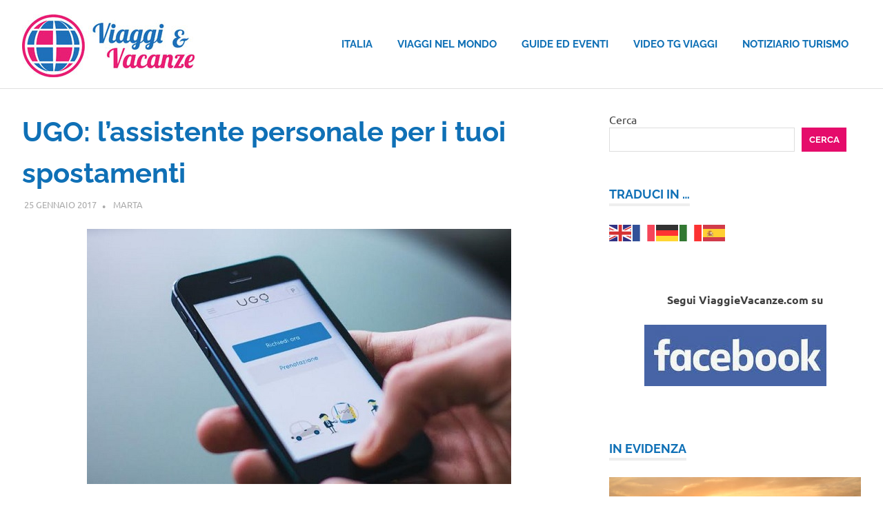

--- FILE ---
content_type: text/html; charset=UTF-8
request_url: http://www.viaggievacanze.com/ugo-assistente-personale-spostamenti-12156.html
body_size: 15964
content:
<!DOCTYPE html><html lang="it-IT"><head> <script defer src="https://analytics.ahrefs.com/analytics.js" data-key="Io/+6VJ5kTzlIe+uQpoH4w"></script>  <script defer src="https://www.googletagmanager.com/gtag/js?id=G-C79H2B851Z"></script> <script defer src="[data-uri]"></script> <meta charset="UTF-8"><meta name="viewport" content="width=device-width, initial-scale=1"><link rel="profile" href="http://gmpg.org/xfn/11"><link rel="pingback" href="http://www.viaggievacanze.com/xmlrpc.php"><meta name='robots' content='index, follow, max-image-preview:large, max-snippet:-1, max-video-preview:-1' /><title>UGO: l&#039;assistente personale per i tuoi spostamenti -</title><meta name="description" content="UGO: l&#039;assistente personale per i tuoi spostamenti. Una comodità per i turisti che raggiungono la meta in auto e vogliono poi girare senza guidare" /><link rel="canonical" href="https://www.viaggievacanze.com/ugo-assistente-personale-spostamenti-12156.html" /><meta property="og:locale" content="it_IT" /><meta property="og:type" content="article" /><meta property="og:title" content="UGO: l&#039;assistente personale per i tuoi spostamenti -" /><meta property="og:description" content="UGO: l&#039;assistente personale per i tuoi spostamenti. Una comodità per i turisti che raggiungono la meta in auto e vogliono poi girare senza guidare" /><meta property="og:url" content="https://www.viaggievacanze.com/ugo-assistente-personale-spostamenti-12156.html" /><meta property="article:publisher" content="https://www.facebook.com/Globopix/" /><meta property="article:published_time" content="2017-01-25T08:14:38+00:00" /><meta property="og:image" content="https://www.viaggievacanze.com/wp-content/uploads/2017/01/ugo-auto-3.jpg" /><meta property="og:image:width" content="615" /><meta property="og:image:height" content="378" /><meta property="og:image:type" content="image/jpeg" /><meta name="author" content="Marta" /><meta name="twitter:label1" content="Scritto da" /><meta name="twitter:data1" content="Marta" /><meta name="twitter:label2" content="Tempo di lettura stimato" /><meta name="twitter:data2" content="4 minuti" /> <script type="application/ld+json" class="yoast-schema-graph">{"@context":"https://schema.org","@graph":[{"@type":"Article","@id":"https://www.viaggievacanze.com/ugo-assistente-personale-spostamenti-12156.html#article","isPartOf":{"@id":"https://www.viaggievacanze.com/ugo-assistente-personale-spostamenti-12156.html"},"author":{"name":"Marta","@id":"http://www.viaggievacanze.com/#/schema/person/857fb0344e236ec08181b890885e05c3"},"headline":"UGO: l&#8217;assistente personale per i tuoi spostamenti","datePublished":"2017-01-25T08:14:38+00:00","mainEntityOfPage":{"@id":"https://www.viaggievacanze.com/ugo-assistente-personale-spostamenti-12156.html"},"wordCount":826,"publisher":{"@id":"http://www.viaggievacanze.com/#organization"},"image":{"@id":"https://www.viaggievacanze.com/ugo-assistente-personale-spostamenti-12156.html#primaryimage"},"thumbnailUrl":"http://www.viaggievacanze.com/wp-content/uploads/2017/01/ugo-auto-3.jpg","articleSection":["Notizie viaggi"],"inLanguage":"it-IT"},{"@type":"WebPage","@id":"https://www.viaggievacanze.com/ugo-assistente-personale-spostamenti-12156.html","url":"https://www.viaggievacanze.com/ugo-assistente-personale-spostamenti-12156.html","name":"UGO: l'assistente personale per i tuoi spostamenti -","isPartOf":{"@id":"http://www.viaggievacanze.com/#website"},"primaryImageOfPage":{"@id":"https://www.viaggievacanze.com/ugo-assistente-personale-spostamenti-12156.html#primaryimage"},"image":{"@id":"https://www.viaggievacanze.com/ugo-assistente-personale-spostamenti-12156.html#primaryimage"},"thumbnailUrl":"http://www.viaggievacanze.com/wp-content/uploads/2017/01/ugo-auto-3.jpg","datePublished":"2017-01-25T08:14:38+00:00","description":"UGO: l'assistente personale per i tuoi spostamenti. Una comodità per i turisti che raggiungono la meta in auto e vogliono poi girare senza guidare","breadcrumb":{"@id":"https://www.viaggievacanze.com/ugo-assistente-personale-spostamenti-12156.html#breadcrumb"},"inLanguage":"it-IT","potentialAction":[{"@type":"ReadAction","target":["https://www.viaggievacanze.com/ugo-assistente-personale-spostamenti-12156.html"]}]},{"@type":"ImageObject","inLanguage":"it-IT","@id":"https://www.viaggievacanze.com/ugo-assistente-personale-spostamenti-12156.html#primaryimage","url":"http://www.viaggievacanze.com/wp-content/uploads/2017/01/ugo-auto-3.jpg","contentUrl":"http://www.viaggievacanze.com/wp-content/uploads/2017/01/ugo-auto-3.jpg","width":615,"height":378,"caption":"UGO: l'assistente personale per i tuoi spostamenti"},{"@type":"BreadcrumbList","@id":"https://www.viaggievacanze.com/ugo-assistente-personale-spostamenti-12156.html#breadcrumb","itemListElement":[{"@type":"ListItem","position":1,"name":"Home","item":"http://www.viaggievacanze.com/"},{"@type":"ListItem","position":2,"name":"UGO: l&#8217;assistente personale per i tuoi spostamenti"}]},{"@type":"WebSite","@id":"http://www.viaggievacanze.com/#website","url":"http://www.viaggievacanze.com/","name":"","description":"","publisher":{"@id":"http://www.viaggievacanze.com/#organization"},"potentialAction":[{"@type":"SearchAction","target":{"@type":"EntryPoint","urlTemplate":"http://www.viaggievacanze.com/?s={search_term_string}"},"query-input":{"@type":"PropertyValueSpecification","valueRequired":true,"valueName":"search_term_string"}}],"inLanguage":"it-IT"},{"@type":"Organization","@id":"http://www.viaggievacanze.com/#organization","name":"Ledif S.r.l.","url":"http://www.viaggievacanze.com/","logo":{"@type":"ImageObject","inLanguage":"it-IT","@id":"http://www.viaggievacanze.com/#/schema/logo/image/","url":"https://www.viaggievacanze.com/wp-content/uploads/2020/09/logo_Ledif.jpg","contentUrl":"https://www.viaggievacanze.com/wp-content/uploads/2020/09/logo_Ledif.jpg","width":321,"height":82,"caption":"Ledif S.r.l."},"image":{"@id":"http://www.viaggievacanze.com/#/schema/logo/image/"},"sameAs":["https://www.facebook.com/Globopix/"]},{"@type":"Person","@id":"http://www.viaggievacanze.com/#/schema/person/857fb0344e236ec08181b890885e05c3","name":"Marta","image":{"@type":"ImageObject","inLanguage":"it-IT","@id":"http://www.viaggievacanze.com/#/schema/person/image/","url":"https://secure.gravatar.com/avatar/3135e6e51e64a71967d5deb1683258dfd01d9176ed9cf659a09e656c86dd1f3f?s=96&d=mm&r=g","contentUrl":"https://secure.gravatar.com/avatar/3135e6e51e64a71967d5deb1683258dfd01d9176ed9cf659a09e656c86dd1f3f?s=96&d=mm&r=g","caption":"Marta"},"url":"http://www.viaggievacanze.com/author/marta"}]}</script> <link rel='dns-prefetch' href='//www.googletagmanager.com' /><link rel="alternate" type="application/rss+xml" title=" &raquo; Feed" href="http://www.viaggievacanze.com/feed" /><link rel="alternate" title="oEmbed (JSON)" type="application/json+oembed" href="http://www.viaggievacanze.com/wp-json/oembed/1.0/embed?url=http%3A%2F%2Fwww.viaggievacanze.com%2Fugo-assistente-personale-spostamenti-12156.html" /><link rel="alternate" title="oEmbed (XML)" type="text/xml+oembed" href="http://www.viaggievacanze.com/wp-json/oembed/1.0/embed?url=http%3A%2F%2Fwww.viaggievacanze.com%2Fugo-assistente-personale-spostamenti-12156.html&#038;format=xml" /><style id='wp-img-auto-sizes-contain-inline-css' type='text/css'>img:is([sizes=auto i],[sizes^="auto," i]){contain-intrinsic-size:3000px 1500px}
/*# sourceURL=wp-img-auto-sizes-contain-inline-css */</style><link rel='stylesheet' id='poseidon-theme-fonts-css' href='http://www.viaggievacanze.com/wp-content/cache/autoptimize/css/autoptimize_single_c6854131ccb1091f4b9e771d14e699be.css?ver=20201110' type='text/css' media='all' /><style id='wp-emoji-styles-inline-css' type='text/css'>img.wp-smiley, img.emoji {
		display: inline !important;
		border: none !important;
		box-shadow: none !important;
		height: 1em !important;
		width: 1em !important;
		margin: 0 0.07em !important;
		vertical-align: -0.1em !important;
		background: none !important;
		padding: 0 !important;
	}
/*# sourceURL=wp-emoji-styles-inline-css */</style><style id='wp-block-library-inline-css' type='text/css'>:root{--wp-block-synced-color:#7a00df;--wp-block-synced-color--rgb:122,0,223;--wp-bound-block-color:var(--wp-block-synced-color);--wp-editor-canvas-background:#ddd;--wp-admin-theme-color:#007cba;--wp-admin-theme-color--rgb:0,124,186;--wp-admin-theme-color-darker-10:#006ba1;--wp-admin-theme-color-darker-10--rgb:0,107,160.5;--wp-admin-theme-color-darker-20:#005a87;--wp-admin-theme-color-darker-20--rgb:0,90,135;--wp-admin-border-width-focus:2px}@media (min-resolution:192dpi){:root{--wp-admin-border-width-focus:1.5px}}.wp-element-button{cursor:pointer}:root .has-very-light-gray-background-color{background-color:#eee}:root .has-very-dark-gray-background-color{background-color:#313131}:root .has-very-light-gray-color{color:#eee}:root .has-very-dark-gray-color{color:#313131}:root .has-vivid-green-cyan-to-vivid-cyan-blue-gradient-background{background:linear-gradient(135deg,#00d084,#0693e3)}:root .has-purple-crush-gradient-background{background:linear-gradient(135deg,#34e2e4,#4721fb 50%,#ab1dfe)}:root .has-hazy-dawn-gradient-background{background:linear-gradient(135deg,#faaca8,#dad0ec)}:root .has-subdued-olive-gradient-background{background:linear-gradient(135deg,#fafae1,#67a671)}:root .has-atomic-cream-gradient-background{background:linear-gradient(135deg,#fdd79a,#004a59)}:root .has-nightshade-gradient-background{background:linear-gradient(135deg,#330968,#31cdcf)}:root .has-midnight-gradient-background{background:linear-gradient(135deg,#020381,#2874fc)}:root{--wp--preset--font-size--normal:16px;--wp--preset--font-size--huge:42px}.has-regular-font-size{font-size:1em}.has-larger-font-size{font-size:2.625em}.has-normal-font-size{font-size:var(--wp--preset--font-size--normal)}.has-huge-font-size{font-size:var(--wp--preset--font-size--huge)}.has-text-align-center{text-align:center}.has-text-align-left{text-align:left}.has-text-align-right{text-align:right}.has-fit-text{white-space:nowrap!important}#end-resizable-editor-section{display:none}.aligncenter{clear:both}.items-justified-left{justify-content:flex-start}.items-justified-center{justify-content:center}.items-justified-right{justify-content:flex-end}.items-justified-space-between{justify-content:space-between}.screen-reader-text{border:0;clip-path:inset(50%);height:1px;margin:-1px;overflow:hidden;padding:0;position:absolute;width:1px;word-wrap:normal!important}.screen-reader-text:focus{background-color:#ddd;clip-path:none;color:#444;display:block;font-size:1em;height:auto;left:5px;line-height:normal;padding:15px 23px 14px;text-decoration:none;top:5px;width:auto;z-index:100000}html :where(.has-border-color){border-style:solid}html :where([style*=border-top-color]){border-top-style:solid}html :where([style*=border-right-color]){border-right-style:solid}html :where([style*=border-bottom-color]){border-bottom-style:solid}html :where([style*=border-left-color]){border-left-style:solid}html :where([style*=border-width]){border-style:solid}html :where([style*=border-top-width]){border-top-style:solid}html :where([style*=border-right-width]){border-right-style:solid}html :where([style*=border-bottom-width]){border-bottom-style:solid}html :where([style*=border-left-width]){border-left-style:solid}html :where(img[class*=wp-image-]){height:auto;max-width:100%}:where(figure){margin:0 0 1em}html :where(.is-position-sticky){--wp-admin--admin-bar--position-offset:var(--wp-admin--admin-bar--height,0px)}@media screen and (max-width:600px){html :where(.is-position-sticky){--wp-admin--admin-bar--position-offset:0px}}

/*# sourceURL=wp-block-library-inline-css */</style><style id='wp-block-search-inline-css' type='text/css'>.wp-block-search__button{margin-left:10px;word-break:normal}.wp-block-search__button.has-icon{line-height:0}.wp-block-search__button svg{height:1.25em;min-height:24px;min-width:24px;width:1.25em;fill:currentColor;vertical-align:text-bottom}:where(.wp-block-search__button){border:1px solid #ccc;padding:6px 10px}.wp-block-search__inside-wrapper{display:flex;flex:auto;flex-wrap:nowrap;max-width:100%}.wp-block-search__label{width:100%}.wp-block-search.wp-block-search__button-only .wp-block-search__button{box-sizing:border-box;display:flex;flex-shrink:0;justify-content:center;margin-left:0;max-width:100%}.wp-block-search.wp-block-search__button-only .wp-block-search__inside-wrapper{min-width:0!important;transition-property:width}.wp-block-search.wp-block-search__button-only .wp-block-search__input{flex-basis:100%;transition-duration:.3s}.wp-block-search.wp-block-search__button-only.wp-block-search__searchfield-hidden,.wp-block-search.wp-block-search__button-only.wp-block-search__searchfield-hidden .wp-block-search__inside-wrapper{overflow:hidden}.wp-block-search.wp-block-search__button-only.wp-block-search__searchfield-hidden .wp-block-search__input{border-left-width:0!important;border-right-width:0!important;flex-basis:0;flex-grow:0;margin:0;min-width:0!important;padding-left:0!important;padding-right:0!important;width:0!important}:where(.wp-block-search__input){appearance:none;border:1px solid #949494;flex-grow:1;font-family:inherit;font-size:inherit;font-style:inherit;font-weight:inherit;letter-spacing:inherit;line-height:inherit;margin-left:0;margin-right:0;min-width:3rem;padding:8px;text-decoration:unset!important;text-transform:inherit}:where(.wp-block-search__button-inside .wp-block-search__inside-wrapper){background-color:#fff;border:1px solid #949494;box-sizing:border-box;padding:4px}:where(.wp-block-search__button-inside .wp-block-search__inside-wrapper) .wp-block-search__input{border:none;border-radius:0;padding:0 4px}:where(.wp-block-search__button-inside .wp-block-search__inside-wrapper) .wp-block-search__input:focus{outline:none}:where(.wp-block-search__button-inside .wp-block-search__inside-wrapper) :where(.wp-block-search__button){padding:4px 8px}.wp-block-search.aligncenter .wp-block-search__inside-wrapper{margin:auto}.wp-block[data-align=right] .wp-block-search.wp-block-search__button-only .wp-block-search__inside-wrapper{float:right}
/*# sourceURL=http://www.viaggievacanze.com/wp-includes/blocks/search/style.min.css */</style><style id='global-styles-inline-css' type='text/css'>:root{--wp--preset--aspect-ratio--square: 1;--wp--preset--aspect-ratio--4-3: 4/3;--wp--preset--aspect-ratio--3-4: 3/4;--wp--preset--aspect-ratio--3-2: 3/2;--wp--preset--aspect-ratio--2-3: 2/3;--wp--preset--aspect-ratio--16-9: 16/9;--wp--preset--aspect-ratio--9-16: 9/16;--wp--preset--color--black: #000000;--wp--preset--color--cyan-bluish-gray: #abb8c3;--wp--preset--color--white: #ffffff;--wp--preset--color--pale-pink: #f78da7;--wp--preset--color--vivid-red: #cf2e2e;--wp--preset--color--luminous-vivid-orange: #ff6900;--wp--preset--color--luminous-vivid-amber: #fcb900;--wp--preset--color--light-green-cyan: #7bdcb5;--wp--preset--color--vivid-green-cyan: #00d084;--wp--preset--color--pale-cyan-blue: #8ed1fc;--wp--preset--color--vivid-cyan-blue: #0693e3;--wp--preset--color--vivid-purple: #9b51e0;--wp--preset--color--primary: #22aadd;--wp--preset--color--secondary: #0084b7;--wp--preset--color--tertiary: #005e91;--wp--preset--color--accent: #dd2e22;--wp--preset--color--highlight: #00b734;--wp--preset--color--light-gray: #eeeeee;--wp--preset--color--gray: #777777;--wp--preset--color--dark-gray: #404040;--wp--preset--gradient--vivid-cyan-blue-to-vivid-purple: linear-gradient(135deg,rgb(6,147,227) 0%,rgb(155,81,224) 100%);--wp--preset--gradient--light-green-cyan-to-vivid-green-cyan: linear-gradient(135deg,rgb(122,220,180) 0%,rgb(0,208,130) 100%);--wp--preset--gradient--luminous-vivid-amber-to-luminous-vivid-orange: linear-gradient(135deg,rgb(252,185,0) 0%,rgb(255,105,0) 100%);--wp--preset--gradient--luminous-vivid-orange-to-vivid-red: linear-gradient(135deg,rgb(255,105,0) 0%,rgb(207,46,46) 100%);--wp--preset--gradient--very-light-gray-to-cyan-bluish-gray: linear-gradient(135deg,rgb(238,238,238) 0%,rgb(169,184,195) 100%);--wp--preset--gradient--cool-to-warm-spectrum: linear-gradient(135deg,rgb(74,234,220) 0%,rgb(151,120,209) 20%,rgb(207,42,186) 40%,rgb(238,44,130) 60%,rgb(251,105,98) 80%,rgb(254,248,76) 100%);--wp--preset--gradient--blush-light-purple: linear-gradient(135deg,rgb(255,206,236) 0%,rgb(152,150,240) 100%);--wp--preset--gradient--blush-bordeaux: linear-gradient(135deg,rgb(254,205,165) 0%,rgb(254,45,45) 50%,rgb(107,0,62) 100%);--wp--preset--gradient--luminous-dusk: linear-gradient(135deg,rgb(255,203,112) 0%,rgb(199,81,192) 50%,rgb(65,88,208) 100%);--wp--preset--gradient--pale-ocean: linear-gradient(135deg,rgb(255,245,203) 0%,rgb(182,227,212) 50%,rgb(51,167,181) 100%);--wp--preset--gradient--electric-grass: linear-gradient(135deg,rgb(202,248,128) 0%,rgb(113,206,126) 100%);--wp--preset--gradient--midnight: linear-gradient(135deg,rgb(2,3,129) 0%,rgb(40,116,252) 100%);--wp--preset--font-size--small: 13px;--wp--preset--font-size--medium: 20px;--wp--preset--font-size--large: 36px;--wp--preset--font-size--x-large: 42px;--wp--preset--spacing--20: 0.44rem;--wp--preset--spacing--30: 0.67rem;--wp--preset--spacing--40: 1rem;--wp--preset--spacing--50: 1.5rem;--wp--preset--spacing--60: 2.25rem;--wp--preset--spacing--70: 3.38rem;--wp--preset--spacing--80: 5.06rem;--wp--preset--shadow--natural: 6px 6px 9px rgba(0, 0, 0, 0.2);--wp--preset--shadow--deep: 12px 12px 50px rgba(0, 0, 0, 0.4);--wp--preset--shadow--sharp: 6px 6px 0px rgba(0, 0, 0, 0.2);--wp--preset--shadow--outlined: 6px 6px 0px -3px rgb(255, 255, 255), 6px 6px rgb(0, 0, 0);--wp--preset--shadow--crisp: 6px 6px 0px rgb(0, 0, 0);}:where(.is-layout-flex){gap: 0.5em;}:where(.is-layout-grid){gap: 0.5em;}body .is-layout-flex{display: flex;}.is-layout-flex{flex-wrap: wrap;align-items: center;}.is-layout-flex > :is(*, div){margin: 0;}body .is-layout-grid{display: grid;}.is-layout-grid > :is(*, div){margin: 0;}:where(.wp-block-columns.is-layout-flex){gap: 2em;}:where(.wp-block-columns.is-layout-grid){gap: 2em;}:where(.wp-block-post-template.is-layout-flex){gap: 1.25em;}:where(.wp-block-post-template.is-layout-grid){gap: 1.25em;}.has-black-color{color: var(--wp--preset--color--black) !important;}.has-cyan-bluish-gray-color{color: var(--wp--preset--color--cyan-bluish-gray) !important;}.has-white-color{color: var(--wp--preset--color--white) !important;}.has-pale-pink-color{color: var(--wp--preset--color--pale-pink) !important;}.has-vivid-red-color{color: var(--wp--preset--color--vivid-red) !important;}.has-luminous-vivid-orange-color{color: var(--wp--preset--color--luminous-vivid-orange) !important;}.has-luminous-vivid-amber-color{color: var(--wp--preset--color--luminous-vivid-amber) !important;}.has-light-green-cyan-color{color: var(--wp--preset--color--light-green-cyan) !important;}.has-vivid-green-cyan-color{color: var(--wp--preset--color--vivid-green-cyan) !important;}.has-pale-cyan-blue-color{color: var(--wp--preset--color--pale-cyan-blue) !important;}.has-vivid-cyan-blue-color{color: var(--wp--preset--color--vivid-cyan-blue) !important;}.has-vivid-purple-color{color: var(--wp--preset--color--vivid-purple) !important;}.has-black-background-color{background-color: var(--wp--preset--color--black) !important;}.has-cyan-bluish-gray-background-color{background-color: var(--wp--preset--color--cyan-bluish-gray) !important;}.has-white-background-color{background-color: var(--wp--preset--color--white) !important;}.has-pale-pink-background-color{background-color: var(--wp--preset--color--pale-pink) !important;}.has-vivid-red-background-color{background-color: var(--wp--preset--color--vivid-red) !important;}.has-luminous-vivid-orange-background-color{background-color: var(--wp--preset--color--luminous-vivid-orange) !important;}.has-luminous-vivid-amber-background-color{background-color: var(--wp--preset--color--luminous-vivid-amber) !important;}.has-light-green-cyan-background-color{background-color: var(--wp--preset--color--light-green-cyan) !important;}.has-vivid-green-cyan-background-color{background-color: var(--wp--preset--color--vivid-green-cyan) !important;}.has-pale-cyan-blue-background-color{background-color: var(--wp--preset--color--pale-cyan-blue) !important;}.has-vivid-cyan-blue-background-color{background-color: var(--wp--preset--color--vivid-cyan-blue) !important;}.has-vivid-purple-background-color{background-color: var(--wp--preset--color--vivid-purple) !important;}.has-black-border-color{border-color: var(--wp--preset--color--black) !important;}.has-cyan-bluish-gray-border-color{border-color: var(--wp--preset--color--cyan-bluish-gray) !important;}.has-white-border-color{border-color: var(--wp--preset--color--white) !important;}.has-pale-pink-border-color{border-color: var(--wp--preset--color--pale-pink) !important;}.has-vivid-red-border-color{border-color: var(--wp--preset--color--vivid-red) !important;}.has-luminous-vivid-orange-border-color{border-color: var(--wp--preset--color--luminous-vivid-orange) !important;}.has-luminous-vivid-amber-border-color{border-color: var(--wp--preset--color--luminous-vivid-amber) !important;}.has-light-green-cyan-border-color{border-color: var(--wp--preset--color--light-green-cyan) !important;}.has-vivid-green-cyan-border-color{border-color: var(--wp--preset--color--vivid-green-cyan) !important;}.has-pale-cyan-blue-border-color{border-color: var(--wp--preset--color--pale-cyan-blue) !important;}.has-vivid-cyan-blue-border-color{border-color: var(--wp--preset--color--vivid-cyan-blue) !important;}.has-vivid-purple-border-color{border-color: var(--wp--preset--color--vivid-purple) !important;}.has-vivid-cyan-blue-to-vivid-purple-gradient-background{background: var(--wp--preset--gradient--vivid-cyan-blue-to-vivid-purple) !important;}.has-light-green-cyan-to-vivid-green-cyan-gradient-background{background: var(--wp--preset--gradient--light-green-cyan-to-vivid-green-cyan) !important;}.has-luminous-vivid-amber-to-luminous-vivid-orange-gradient-background{background: var(--wp--preset--gradient--luminous-vivid-amber-to-luminous-vivid-orange) !important;}.has-luminous-vivid-orange-to-vivid-red-gradient-background{background: var(--wp--preset--gradient--luminous-vivid-orange-to-vivid-red) !important;}.has-very-light-gray-to-cyan-bluish-gray-gradient-background{background: var(--wp--preset--gradient--very-light-gray-to-cyan-bluish-gray) !important;}.has-cool-to-warm-spectrum-gradient-background{background: var(--wp--preset--gradient--cool-to-warm-spectrum) !important;}.has-blush-light-purple-gradient-background{background: var(--wp--preset--gradient--blush-light-purple) !important;}.has-blush-bordeaux-gradient-background{background: var(--wp--preset--gradient--blush-bordeaux) !important;}.has-luminous-dusk-gradient-background{background: var(--wp--preset--gradient--luminous-dusk) !important;}.has-pale-ocean-gradient-background{background: var(--wp--preset--gradient--pale-ocean) !important;}.has-electric-grass-gradient-background{background: var(--wp--preset--gradient--electric-grass) !important;}.has-midnight-gradient-background{background: var(--wp--preset--gradient--midnight) !important;}.has-small-font-size{font-size: var(--wp--preset--font-size--small) !important;}.has-medium-font-size{font-size: var(--wp--preset--font-size--medium) !important;}.has-large-font-size{font-size: var(--wp--preset--font-size--large) !important;}.has-x-large-font-size{font-size: var(--wp--preset--font-size--x-large) !important;}
/*# sourceURL=global-styles-inline-css */</style><style id='classic-theme-styles-inline-css' type='text/css'>/*! This file is auto-generated */
.wp-block-button__link{color:#fff;background-color:#32373c;border-radius:9999px;box-shadow:none;text-decoration:none;padding:calc(.667em + 2px) calc(1.333em + 2px);font-size:1.125em}.wp-block-file__button{background:#32373c;color:#fff;text-decoration:none}
/*# sourceURL=/wp-includes/css/classic-themes.min.css */</style><link rel='stylesheet' id='chld_thm_cfg_parent-css' href='http://www.viaggievacanze.com/wp-content/cache/autoptimize/css/autoptimize_single_b1f10a93053f89a2b53dbca4f21657a0.css?ver=6.9' type='text/css' media='all' /><link rel='stylesheet' id='poseidon-stylesheet-css' href='http://www.viaggievacanze.com/wp-content/themes/poseidon-child/style.css?ver=2.4.0.1767625608' type='text/css' media='all' /><style id='poseidon-stylesheet-inline-css' type='text/css'>.site-description, .type-post .entry-footer .entry-tags, .type-post .entry-footer .entry-author, .primary-navigation .main-navigation li.header-search { position: absolute; clip: rect(1px, 1px, 1px, 1px); width: 1px; height: 1px; overflow: hidden; }
/*# sourceURL=poseidon-stylesheet-inline-css */</style><link rel='stylesheet' id='poseidon-pro-css' href='http://www.viaggievacanze.com/wp-content/cache/autoptimize/css/autoptimize_single_3258f960f5269f767324bad232ba811e.css?ver=2.2.6' type='text/css' media='all' /><style id='poseidon-pro-inline-css' type='text/css'>:root {--navi-color: #0f70b6;--footer-link-color: #0f70b6;--navi-hover-color: #e50c6b;--footer-link-hover-color: #e50c6b;--link-color: #0f70b6;--link-hover-color: #e50c6b;--button-color: #e50c6b;--button-hover-color: #0f70b6;--title-color: #0f70b6;--title-hover-color: #e50c6b;--widget-title-hover-color: #e50c6b;--site-title-color: #0f70b6;--site-title-hover-color: #e50c6b;--widget-title-color: #0f70b6;--footer-widgets-background-color: #0f70b6;}
/*# sourceURL=poseidon-pro-inline-css */</style> <script defer type="text/javascript" src="http://www.viaggievacanze.com/wp-content/themes/poseidon/assets/js/svgxuse.min.js?ver=1.2.6" id="svgxuse-js"></script> 
 <script defer type="text/javascript" src="https://www.googletagmanager.com/gtag/js?id=GT-NM8WSLD" id="google_gtagjs-js"></script> <script defer id="google_gtagjs-js-after" src="[data-uri]"></script> <link rel="https://api.w.org/" href="http://www.viaggievacanze.com/wp-json/" /><link rel="alternate" title="JSON" type="application/json" href="http://www.viaggievacanze.com/wp-json/wp/v2/posts/12156" /><link rel="EditURI" type="application/rsd+xml" title="RSD" href="http://www.viaggievacanze.com/xmlrpc.php?rsd" /><meta name="generator" content="WordPress 6.9" /><link rel='shortlink' href='http://www.viaggievacanze.com/?p=12156' /><meta name="generator" content="Site Kit by Google 1.170.0" /><link rel="icon" href="http://www.viaggievacanze.com/wp-content/uploads/2017/05/cropped-icona-iphone-180x180-32x32.png" sizes="32x32" /><link rel="icon" href="http://www.viaggievacanze.com/wp-content/uploads/2017/05/cropped-icona-iphone-180x180-192x192.png" sizes="192x192" /><link rel="apple-touch-icon" href="http://www.viaggievacanze.com/wp-content/uploads/2017/05/cropped-icona-iphone-180x180-180x180.png" /><meta name="msapplication-TileImage" content="http://www.viaggievacanze.com/wp-content/uploads/2017/05/cropped-icona-iphone-180x180-270x270.png" /></head><body class="wp-singular post-template-default single single-post postid-12156 single-format-standard wp-custom-logo wp-embed-responsive wp-theme-poseidon wp-child-theme-poseidon-child categories-hidden"><div id="page" class="hfeed site"> <a class="skip-link screen-reader-text" href="#content">Salta al contenuto</a><header id="masthead" class="site-header clearfix" role="banner"><div class="header-main container clearfix"><div id="logo" class="site-branding clearfix"> <a href="http://www.viaggievacanze.com/" class="custom-logo-link" rel="home"><noscript><img width="250" height="91" src="http://www.viaggievacanze.com/wp-content/uploads/2025/01/logo_ViaggieVacanze_250x91.jpg" class="custom-logo" alt="" decoding="async" /></noscript><img width="250" height="91" src='data:image/svg+xml,%3Csvg%20xmlns=%22http://www.w3.org/2000/svg%22%20viewBox=%220%200%20250%2091%22%3E%3C/svg%3E' data-src="http://www.viaggievacanze.com/wp-content/uploads/2025/01/logo_ViaggieVacanze_250x91.jpg" class="lazyload custom-logo" alt="" decoding="async" /></a><p class="site-title"><a href="http://www.viaggievacanze.com/" rel="home"></a></p></div> <button class="primary-menu-toggle menu-toggle" aria-controls="primary-menu" aria-expanded="false" > <svg class="icon icon-menu" aria-hidden="true" role="img"> <use xlink:href="http://www.viaggievacanze.com/wp-content/themes/poseidon/assets/icons/genericons-neue.svg#menu"></use> </svg><svg class="icon icon-close" aria-hidden="true" role="img"> <use xlink:href="http://www.viaggievacanze.com/wp-content/themes/poseidon/assets/icons/genericons-neue.svg#close"></use> </svg> <span class="menu-toggle-text screen-reader-text">Menu</span> </button><div class="primary-navigation"><nav id="site-navigation" class="main-navigation" role="navigation"  aria-label="Menu principale"><ul id="primary-menu" class="menu"><li id="menu-item-16488" class="menu-item menu-item-type-taxonomy menu-item-object-category menu-item-16488"><a href="http://www.viaggievacanze.com/italia">Italia</a></li><li id="menu-item-16487" class="menu-item menu-item-type-taxonomy menu-item-object-category menu-item-16487"><a href="http://www.viaggievacanze.com/viaggi">Viaggi nel mondo</a></li><li id="menu-item-16489" class="menu-item menu-item-type-taxonomy menu-item-object-category current-post-ancestor menu-item-16489"><a href="http://www.viaggievacanze.com/guide-eventi-notizie">Guide ed Eventi</a></li><li id="menu-item-17126" class="menu-item menu-item-type-custom menu-item-object-custom menu-item-17126"><a href="https://www.viaggievacanze.com/videotg-viaggi">Video TG Viaggi</a></li><li id="menu-item-17121" class="menu-item menu-item-type-custom menu-item-object-custom menu-item-17121"><a href="https://www.viaggievacanze.com/notiziario-turismo">Notiziario Turismo</a></li></ul></nav></div></div></header><div id="content" class="site-content container clearfix"><section id="primary" class="content-area"><main id="main" class="site-main" role="main"><article id="post-12156" class="post-12156 post type-post status-publish format-standard has-post-thumbnail hentry category-notizie-turismo-turismo"><header class="entry-header"><h1 class="entry-title">UGO: l&#8217;assistente personale per i tuoi spostamenti</h1><div class="entry-meta"><span class="meta-date"><a href="http://www.viaggievacanze.com/ugo-assistente-personale-spostamenti-12156.html" title="09:14" rel="bookmark"><time class="entry-date published updated" datetime="2017-01-25T09:14:38+01:00">25 Gennaio 2017</time></a></span><span class="meta-author"> <span class="author vcard"><a class="url fn n" href="http://www.viaggievacanze.com/author/marta" title="Visualizza tutti gli articoli di Marta" rel="author">Marta</a></span></span><span class="meta-category"> <a href="http://www.viaggievacanze.com/guide-eventi-notizie/notizie-turismo-turismo" rel="category tag">Notizie viaggi</a></span></div></header><div class="entry-content clearfix"><p><img fetchpriority="high" decoding="async" class="aligncenter wp-image-12157 size-full" title="UGO: l'assistente personale per i tuoi spostamenti" src="http://www.viaggievacanze.com/wp-content/uploads/2017/01/ugo-auto-1.jpg" alt="UGO: l'assistente personale per i tuoi spostamenti" width="615" height="370" srcset="http://www.viaggievacanze.com/wp-content/uploads/2017/01/ugo-auto-1.jpg 615w, http://www.viaggievacanze.com/wp-content/uploads/2017/01/ugo-auto-1-300x180.jpg 300w" sizes="(max-width: 615px) 100vw, 615px" /></p><p>Una persona affidabile e referenziata che in una città non nostra ci assiste negli spostamenti. <strong>Si chiama UGO,</strong> ha un <strong>papillon azzurro</strong> e dobbiamo ringraziare lui se dopo un party, un aperitivo, una giornata faticosa o una serata da sballo possiamo <strong>tornare a riposare con la nostra auto senza metterci alla guida</strong>. Comodamente, semplicemente, senza rischiare multe e incidenti se abbiamo brindato per la <strong>felicità del viaggio</strong>: c’è UGO.</p><p><span id="more-12156"></span></p><p><strong>UGO: l&#8217;assistente personale per i tuoi spostamenti</strong></p><p>UGO offre tre tipologie di servizio sempre in ausilio a chi si vuole spostare in città. Oggi è attivo a <strong>Milano e hinterland, a Genova e Provincia, Rapallo e Riviera di Levante</strong>. In attesa che questo comodo progetto colonizzi altre interessanti mete di viaggio, vediamo come usarlo.</p><p>Un assistente personale come <strong>UGO si può trasformare in guidatore</strong> prendendo il nostro posto, caricandoci a bordo della nostra auto e portandoci con essa dove desideriamo. Questo tipo di servizio è perfetto <strong>quando ci si vuole godere una cena fuori</strong> senza dover centellinare il vino e senza buttare l’occhio ansioso sull’orologio perché “se si fa tardi, chi ha voglia di guidare?”. Tra l’altro anche<strong> in una città che non è la nostra. </strong></p><p>Chi arriva a Milano con la propria auto, o a Genova o Rapallo, basta che chiami UGO e non avrà scocciature a cui pensare, che si tratti di cena, dopo cena, party, o serata a teatro. <strong>Innovativo e agile, l’assistente personale</strong> per i nostri spostamenti può essere contattato via APP, sia “on demand” o “su prenotazione”, con tariffa già nota: 0,95€/minuto.</p><p><noscript><img decoding="async" class="aligncenter wp-image-12158 size-full" title="UGO: l'assistente personale per i tuoi spostamenti" src="http://www.viaggievacanze.com/wp-content/uploads/2017/01/ugo-auto-2.jpg" alt="UGO: l'assistente personale per i tuoi spostamenti" width="615" height="409" srcset="http://www.viaggievacanze.com/wp-content/uploads/2017/01/ugo-auto-2.jpg 615w, http://www.viaggievacanze.com/wp-content/uploads/2017/01/ugo-auto-2-300x200.jpg 300w" sizes="(max-width: 615px) 100vw, 615px" /></noscript><img decoding="async" class="lazyload aligncenter wp-image-12158 size-full" title="UGO: l'assistente personale per i tuoi spostamenti" src='data:image/svg+xml,%3Csvg%20xmlns=%22http://www.w3.org/2000/svg%22%20viewBox=%220%200%20615%20409%22%3E%3C/svg%3E' data-src="http://www.viaggievacanze.com/wp-content/uploads/2017/01/ugo-auto-2.jpg" alt="UGO: l'assistente personale per i tuoi spostamenti" width="615" height="409" data-srcset="http://www.viaggievacanze.com/wp-content/uploads/2017/01/ugo-auto-2.jpg 615w, http://www.viaggievacanze.com/wp-content/uploads/2017/01/ugo-auto-2-300x200.jpg 300w" data-sizes="(max-width: 615px) 100vw, 615px" /></p><p>Le <strong>tariffe nel dettaglio</strong> sono così organizzate:</p><ul><li>In città: 0,95€/minuto</li><li>Fuori città: 0,95€/minuto + 0,40€/km</li><li>Servizi su prenotazione di durata maggiore a 2 ore o servizi oltre i 50km di distanza: viene applicata la tariffa oraria di 15€/ora.</li></ul><p>Il <strong>servizio on demand</strong> ad oggi non è disponibile sempre, per motivi organizzativo-logistico; cercheremo di integrare più fasce orarie e giorni possibili. Per il momento la <strong>prenotazione è disponibile 7 giorni su 7,  24 ore su 24</strong> ed è caldamente consigliata.</p><p><strong>UGO: l’assistente per anziani o disabili</strong></p><p>Un servizio prezioso come questo può essere <strong>utile anche a persone anziane o con difficoltà motorie</strong> che si vogliono godere la città, comode e sicure, non per forza restando nelle vicinanze delle fermate dei mezzi pubblici, sempre che siano accessibili a chi non è agile e scattante al 100%.</p><p><strong>UGO affianca anziani e disabili accompagnandoli con o senza l’ausilio di vettura</strong>, dove desiderano, per una commissione o una gita di piacere, per una visita ad un museo non a portata di mano o per una passeggiata. <strong>Milano, Genova e Rapallo</strong>, come molte altre città d’arte italiane, hanno diverse tappe da non perdere dislocate lontane rispetto al centro: con UGO tutti possono raggiungerle senza scarpinare.</p><p><noscript><img decoding="async" class="aligncenter wp-image-12160 size-full" title="UGO: l'assistente personale per i tuoi spostamenti" src="http://www.viaggievacanze.com/wp-content/uploads/2017/01/ugo-auto-4.jpg" alt="UGO: l'assistente personale per i tuoi spostamenti" width="615" height="294" srcset="http://www.viaggievacanze.com/wp-content/uploads/2017/01/ugo-auto-4.jpg 615w, http://www.viaggievacanze.com/wp-content/uploads/2017/01/ugo-auto-4-300x143.jpg 300w" sizes="(max-width: 615px) 100vw, 615px" /></noscript><img decoding="async" class="lazyload aligncenter wp-image-12160 size-full" title="UGO: l'assistente personale per i tuoi spostamenti" src='data:image/svg+xml,%3Csvg%20xmlns=%22http://www.w3.org/2000/svg%22%20viewBox=%220%200%20615%20294%22%3E%3C/svg%3E' data-src="http://www.viaggievacanze.com/wp-content/uploads/2017/01/ugo-auto-4.jpg" alt="UGO: l'assistente personale per i tuoi spostamenti" width="615" height="294" data-srcset="http://www.viaggievacanze.com/wp-content/uploads/2017/01/ugo-auto-4.jpg 615w, http://www.viaggievacanze.com/wp-content/uploads/2017/01/ugo-auto-4-300x143.jpg 300w" data-sizes="(max-width: 615px) 100vw, 615px" /></p><p><strong>UGO per car service</strong></p><p>Immaginate di arrivare a Milano e, mentre pregustate di girare la città e i suoi dintorni con la vostra macchina per i successivi tre giorni, per poi raggiungere un’altra città, ecco che vi si <strong>buca una gomma</strong>. Oppure da’ segni di mal funzionamento.</p><p>Un giorno su tre perso per portarla a riparare rovina la vacanza, ma <strong>UGO può portarla al posto nostro</strong> mentre noi visitiamo il Duomo, passeggiando poi per il Quadrilatero della Moda o per Brera. Tornando in hotel con pacchi e sorriso, ritroveremo la macchina sistemata. Questo<strong> servizio permette di risparmiare tempo prezioso</strong>, non solo ai turisti sfortunati ma anche ai fortunati cittadini delle città dove UGO è attivo.</p><p><noscript><img decoding="async" class="aligncenter wp-image-12159 size-full" title="UGO: l'assistente personale per i tuoi spostamenti" src="http://www.viaggievacanze.com/wp-content/uploads/2017/01/ugo-auto-3.jpg" alt="UGO: l'assistente personale per i tuoi spostamenti" width="615" height="378" srcset="http://www.viaggievacanze.com/wp-content/uploads/2017/01/ugo-auto-3.jpg 615w, http://www.viaggievacanze.com/wp-content/uploads/2017/01/ugo-auto-3-300x184.jpg 300w" sizes="(max-width: 615px) 100vw, 615px" /></noscript><img decoding="async" class="lazyload aligncenter wp-image-12159 size-full" title="UGO: l'assistente personale per i tuoi spostamenti" src='data:image/svg+xml,%3Csvg%20xmlns=%22http://www.w3.org/2000/svg%22%20viewBox=%220%200%20615%20378%22%3E%3C/svg%3E' data-src="http://www.viaggievacanze.com/wp-content/uploads/2017/01/ugo-auto-3.jpg" alt="UGO: l'assistente personale per i tuoi spostamenti" width="615" height="378" data-srcset="http://www.viaggievacanze.com/wp-content/uploads/2017/01/ugo-auto-3.jpg 615w, http://www.viaggievacanze.com/wp-content/uploads/2017/01/ugo-auto-3-300x184.jpg 300w" data-sizes="(max-width: 615px) 100vw, 615px" /></p><p><strong>UGO: come funziona</strong></p><p>Compreso il servizio e il suo valore, procediamo passo a passo per farne uso. Arrivati al sito o all’APP, <strong>creiamo il nostro profilo,</strong> sempre perfezionabile, leggendo termini d’utilizzo e privacy policy. Vanno inseriti anche i dati della carta abilitata per <strong>pagamenti online</strong> in modo che il pagamento possa avvenire in automatico, via app, non appena UGO termina il servizio.</p><p>Dato che si può chiamare <strong>UGO al volo oppure prenotarlo,</strong> troveremo il pulsante “Richiedi ora” per utilizzare il servizio in pochi minuti, o quello “prenotazione” se già sappiamo che in una certa data, ad una certa ora, desidereremo un <strong>assistente personale per i nostri spostamenti. UGO</strong>, questo deve essere molto chiaro, salirà alla guida della nostra auto al nostro posto, non fornisce vettura propria.</p><p>Se vogliamo essere invece accompagnati a piedi da una <strong>persona discreta, affidabile ed elegante</strong>, allora non ci deluderà. Potremo poi comunicare come ci siamo trovati con il nostro, o la nostra, <strong>assistente con papillon azzurro,</strong> lasciando il nostro feedback.</p><p>Qualsiasi UGO risponderà alla nostra richiesta, possiamo stare certi che si tratterà di una persona <strong>con almeno 3 anni di patente e minimo 20 punti,</strong> con nessun incidente alle spalle e la fedina penale pulita. Ha passato un colloquio conoscitivo con il team e un successivo<strong> colloquio di selezione e abilitazione,</strong> oltre ad un test di guida.</p><p>Per maggiori informazioni su UGO o per prenotarne uno in vista della prossima vacanza, ecco il <strong><a href="http://www.hellougo.com/" target="_blank">sito ufficiale</a></strong>.</p><p><em>Se vi è piaciuto questo articolo continuate a seguirmi anche su <a href="https://twitter.com/martin_side" target="_blank" rel="external nofollow">Twitter</a>, <a href="https://www.facebook.com/marta.abba.3" target="_blank" rel="external nofollow">Facebook</a>, <a href="https://plus.google.com/u/0/103893567584269749021/about" target="_blank" rel="external nofollow">Google+</a>, <a href="https://www.instagram.com/martinside/" target="_blank" rel="external nofollow">Instagram</a> </em></p></div><footer class="entry-footer"><nav class="navigation post-navigation" aria-label="Articoli"><h2 class="screen-reader-text">Navigazione articoli</h2><div class="nav-links"><div class="nav-previous"><a href="http://www.viaggievacanze.com/citta-romantiche-in-europa-12086.html" rel="prev"><span class="screen-reader-text">Articolo precedente:</span>Città romantiche in Europa</a></div><div class="nav-next"><a href="http://www.viaggievacanze.com/carnevale-di-basilea-12111.html" rel="next"><span class="screen-reader-text">Articolo successivo:</span>Carnevale di Basilea: consigli</a></div></div></nav></footer></article></main></section><section id="secondary" class="sidebar widget-area clearfix" role="complementary"><aside id="block-2" class="widget widget_block widget_search clearfix"><form role="search" method="get" action="http://www.viaggievacanze.com/" class="wp-block-search__button-outside wp-block-search__text-button wp-block-search"    ><label class="wp-block-search__label" for="wp-block-search__input-1" >Cerca</label><div class="wp-block-search__inside-wrapper" ><input class="wp-block-search__input" id="wp-block-search__input-1" placeholder="" value="" type="search" name="s" required /><button aria-label="Cerca" class="wp-block-search__button wp-element-button" type="submit" >Cerca</button></div></form></aside><aside id="gtranslate-2" class="widget widget_gtranslate clearfix"><div class="widget-header"><h3 class="widget-title">Traduci in &#8230;</h3></div><div class="gtranslate_wrapper" id="gt-wrapper-18862477"></div></aside><aside id="text-13" class="widget widget_text clearfix"><div class="textwidget"><div class="social"><p align="center"><strong>       Segui ViaggieVacanze.com su</strong></p></div><div class="social"><p align="center"><a href="https://www.facebook.com/Globopix/" target="_blank" rel="noopener noreferrer"><noscript><img decoding="async" src="https://www.viaggievacanze.com/wp-content/uploads/2020/04/logo-facebook.jpg" alt="Seguici su Facebook" width="264" height="89" border="0" /></noscript><img class="lazyload" decoding="async" src='data:image/svg+xml,%3Csvg%20xmlns=%22http://www.w3.org/2000/svg%22%20viewBox=%220%200%20264%2089%22%3E%3C/svg%3E' data-src="https://www.viaggievacanze.com/wp-content/uploads/2020/04/logo-facebook.jpg" alt="Seguici su Facebook" width="264" height="89" border="0" /></a></p></div></div></aside><aside id="poseidon-magazine-posts-sidebar-2" class="widget poseidon-magazine-sidebar-widget clearfix"><div class="widget-magazine-posts-sidebar widget-magazine-posts clearfix"><div class="widget-header"><h3 class="widget-title"><a class="category-archive-link" href="http://www.viaggievacanze.com/evidenza" title="Visualizza tutti gli articoli della categoria In Evidenza">In Evidenza</a></h3></div><div class="widget-magazine-posts-content"><article id="post-13818" class="large-post clearfix post-13818 post type-post status-publish format-standard has-post-thumbnail hentry category-guide category-evidenza"> <a href="http://www.viaggievacanze.com/fiume-po-lunghezza-affluenti-cartina-informazioni-13818.html" rel="bookmark"> <noscript><img width="600" height="400" src="http://www.viaggievacanze.com/wp-content/uploads/2017/12/fiume-po.jpg" class="attachment-poseidon-thumbnail-large size-poseidon-thumbnail-large wp-post-image" alt="" decoding="async" srcset="http://www.viaggievacanze.com/wp-content/uploads/2017/12/fiume-po.jpg 615w, http://www.viaggievacanze.com/wp-content/uploads/2017/12/fiume-po-300x200.jpg 300w" sizes="(max-width: 600px) 100vw, 600px" /></noscript><img width="600" height="400" src='data:image/svg+xml,%3Csvg%20xmlns=%22http://www.w3.org/2000/svg%22%20viewBox=%220%200%20600%20400%22%3E%3C/svg%3E' data-src="http://www.viaggievacanze.com/wp-content/uploads/2017/12/fiume-po.jpg" class="lazyload attachment-poseidon-thumbnail-large size-poseidon-thumbnail-large wp-post-image" alt="" decoding="async" data-srcset="http://www.viaggievacanze.com/wp-content/uploads/2017/12/fiume-po.jpg 615w, http://www.viaggievacanze.com/wp-content/uploads/2017/12/fiume-po-300x200.jpg 300w" data-sizes="(max-width: 600px) 100vw, 600px" /> </a><header class="entry-header"><h2 class="entry-title"><a href="http://www.viaggievacanze.com/fiume-po-lunghezza-affluenti-cartina-informazioni-13818.html" rel="bookmark">Fiume Po: lunghezza, affluenti, cartina e altre informazioni</a></h2><div class="entry-meta"><span class="meta-date"><a href="http://www.viaggievacanze.com/fiume-po-lunghezza-affluenti-cartina-informazioni-13818.html" title="15:59" rel="bookmark"><time class="entry-date published updated" datetime="2024-09-27T15:59:54+02:00">27 Settembre 2024</time></a></span><span class="meta-author"> <span class="author vcard"><a class="url fn n" href="http://www.viaggievacanze.com/author/matteo" title="Visualizza tutti gli articoli di Matteo Di Felice" rel="author">Matteo Di Felice</a></span></span></div></header></article><article id="post-9778" class="large-post clearfix post-9778 post type-post status-publish format-standard has-post-thumbnail hentry category-guide category-evidenza"> <a href="http://www.viaggievacanze.com/italo-cambio-prenotazione-tutte-info-9778.html" rel="bookmark"> <noscript><img width="600" height="363" src="http://www.viaggievacanze.com/wp-content/uploads/2015/03/italo-cambio-prenotazione.jpg" class="attachment-poseidon-thumbnail-large size-poseidon-thumbnail-large wp-post-image" alt="italo cambio prenotazione" decoding="async" srcset="http://www.viaggievacanze.com/wp-content/uploads/2015/03/italo-cambio-prenotazione.jpg 625w, http://www.viaggievacanze.com/wp-content/uploads/2015/03/italo-cambio-prenotazione-300x181.jpg 300w" sizes="(max-width: 600px) 100vw, 600px" /></noscript><img width="600" height="363" src='data:image/svg+xml,%3Csvg%20xmlns=%22http://www.w3.org/2000/svg%22%20viewBox=%220%200%20600%20363%22%3E%3C/svg%3E' data-src="http://www.viaggievacanze.com/wp-content/uploads/2015/03/italo-cambio-prenotazione.jpg" class="lazyload attachment-poseidon-thumbnail-large size-poseidon-thumbnail-large wp-post-image" alt="italo cambio prenotazione" decoding="async" data-srcset="http://www.viaggievacanze.com/wp-content/uploads/2015/03/italo-cambio-prenotazione.jpg 625w, http://www.viaggievacanze.com/wp-content/uploads/2015/03/italo-cambio-prenotazione-300x181.jpg 300w" data-sizes="(max-width: 600px) 100vw, 600px" /> </a><header class="entry-header"><h2 class="entry-title"><a href="http://www.viaggievacanze.com/italo-cambio-prenotazione-tutte-info-9778.html" rel="bookmark">Cambiare treno Italo: guida rapida alla modifica del biglietto</a></h2><div class="entry-meta"><span class="meta-date"><a href="http://www.viaggievacanze.com/italo-cambio-prenotazione-tutte-info-9778.html" title="08:32" rel="bookmark"><time class="entry-date published updated" datetime="2024-05-12T08:32:36+02:00">12 Maggio 2024</time></a></span><span class="meta-author"> <span class="author vcard"><a class="url fn n" href="http://www.viaggievacanze.com/author/anna" title="Visualizza tutti gli articoli di Anna" rel="author">Anna</a></span></span></div></header></article><article id="post-13824" class="large-post clearfix post-13824 post type-post status-publish format-standard has-post-thumbnail hentry category-guide category-evidenza"> <a href="http://www.viaggievacanze.com/pianura-padana-cartina-fisica-cartina-politica-13824.html" rel="bookmark"> <noscript><img width="600" height="297" src="http://www.viaggievacanze.com/wp-content/uploads/2018/01/pianura-padana-cartina-fisica-low.jpg" class="attachment-poseidon-thumbnail-large size-poseidon-thumbnail-large wp-post-image" alt="Cartina fisica della Pianura Padana" decoding="async" srcset="http://www.viaggievacanze.com/wp-content/uploads/2018/01/pianura-padana-cartina-fisica-low.jpg 615w, http://www.viaggievacanze.com/wp-content/uploads/2018/01/pianura-padana-cartina-fisica-low-300x150.jpg 300w" sizes="(max-width: 600px) 100vw, 600px" /></noscript><img width="600" height="297" src='data:image/svg+xml,%3Csvg%20xmlns=%22http://www.w3.org/2000/svg%22%20viewBox=%220%200%20600%20297%22%3E%3C/svg%3E' data-src="http://www.viaggievacanze.com/wp-content/uploads/2018/01/pianura-padana-cartina-fisica-low.jpg" class="lazyload attachment-poseidon-thumbnail-large size-poseidon-thumbnail-large wp-post-image" alt="Cartina fisica della Pianura Padana" decoding="async" data-srcset="http://www.viaggievacanze.com/wp-content/uploads/2018/01/pianura-padana-cartina-fisica-low.jpg 615w, http://www.viaggievacanze.com/wp-content/uploads/2018/01/pianura-padana-cartina-fisica-low-300x150.jpg 300w" data-sizes="(max-width: 600px) 100vw, 600px" /> </a><header class="entry-header"><h2 class="entry-title"><a href="http://www.viaggievacanze.com/pianura-padana-cartina-fisica-cartina-politica-13824.html" rel="bookmark">Pianura Padana: cartina fisica e cartina politica</a></h2><div class="entry-meta"><span class="meta-date"><a href="http://www.viaggievacanze.com/pianura-padana-cartina-fisica-cartina-politica-13824.html" title="17:00" rel="bookmark"><time class="entry-date published updated" datetime="2019-05-11T17:00:41+02:00">11 Maggio 2019</time></a></span><span class="meta-author"> <span class="author vcard"><a class="url fn n" href="http://www.viaggievacanze.com/author/matteo" title="Visualizza tutti gli articoli di Matteo Di Felice" rel="author">Matteo Di Felice</a></span></span></div></header></article><article id="post-14013" class="large-post clearfix post-14013 post type-post status-publish format-standard has-post-thumbnail hentry category-europa category-evidenza"> <a href="http://www.viaggievacanze.com/canale-di-corinto-14013.html" rel="bookmark"> <noscript><img width="600" height="379" src="http://www.viaggievacanze.com/wp-content/uploads/2018/01/canale-di-corinto-3.jpg" class="attachment-poseidon-thumbnail-large size-poseidon-thumbnail-large wp-post-image" alt="Canale di Corinto" decoding="async" srcset="http://www.viaggievacanze.com/wp-content/uploads/2018/01/canale-di-corinto-3.jpg 615w, http://www.viaggievacanze.com/wp-content/uploads/2018/01/canale-di-corinto-3-300x189.jpg 300w" sizes="(max-width: 600px) 100vw, 600px" /></noscript><img width="600" height="379" src='data:image/svg+xml,%3Csvg%20xmlns=%22http://www.w3.org/2000/svg%22%20viewBox=%220%200%20600%20379%22%3E%3C/svg%3E' data-src="http://www.viaggievacanze.com/wp-content/uploads/2018/01/canale-di-corinto-3.jpg" class="lazyload attachment-poseidon-thumbnail-large size-poseidon-thumbnail-large wp-post-image" alt="Canale di Corinto" decoding="async" data-srcset="http://www.viaggievacanze.com/wp-content/uploads/2018/01/canale-di-corinto-3.jpg 615w, http://www.viaggievacanze.com/wp-content/uploads/2018/01/canale-di-corinto-3-300x189.jpg 300w" data-sizes="(max-width: 600px) 100vw, 600px" /> </a><header class="entry-header"><h2 class="entry-title"><a href="http://www.viaggievacanze.com/canale-di-corinto-14013.html" rel="bookmark">Canale di Corinto: tariffe e mappa</a></h2><div class="entry-meta"><span class="meta-date"><a href="http://www.viaggievacanze.com/canale-di-corinto-14013.html" title="08:00" rel="bookmark"><time class="entry-date published updated" datetime="2018-02-19T08:00:53+01:00">19 Febbraio 2018</time></a></span><span class="meta-author"> <span class="author vcard"><a class="url fn n" href="http://www.viaggievacanze.com/author/marta" title="Visualizza tutti gli articoli di Marta" rel="author">Marta</a></span></span></div></header></article><article id="post-8433" class="large-post clearfix post-8433 post type-post status-publish format-standard has-post-thumbnail hentry category-evidenza category-notizie-turismo-turismo"> <a href="http://www.viaggievacanze.com/bollo-passaporto-8433.html" rel="bookmark"> <noscript><img width="493" height="400" src="http://www.viaggievacanze.com/wp-content/uploads/2014/08/bollo-passaporto.jpg" class="attachment-poseidon-thumbnail-large size-poseidon-thumbnail-large wp-post-image" alt="Bollo passaporto" decoding="async" srcset="http://www.viaggievacanze.com/wp-content/uploads/2014/08/bollo-passaporto.jpg 615w, http://www.viaggievacanze.com/wp-content/uploads/2014/08/bollo-passaporto-300x243.jpg 300w" sizes="(max-width: 493px) 100vw, 493px" /></noscript><img width="493" height="400" src='data:image/svg+xml,%3Csvg%20xmlns=%22http://www.w3.org/2000/svg%22%20viewBox=%220%200%20493%20400%22%3E%3C/svg%3E' data-src="http://www.viaggievacanze.com/wp-content/uploads/2014/08/bollo-passaporto.jpg" class="lazyload attachment-poseidon-thumbnail-large size-poseidon-thumbnail-large wp-post-image" alt="Bollo passaporto" decoding="async" data-srcset="http://www.viaggievacanze.com/wp-content/uploads/2014/08/bollo-passaporto.jpg 615w, http://www.viaggievacanze.com/wp-content/uploads/2014/08/bollo-passaporto-300x243.jpg 300w" data-sizes="(max-width: 493px) 100vw, 493px" /> </a><header class="entry-header"><h2 class="entry-title"><a href="http://www.viaggievacanze.com/bollo-passaporto-8433.html" rel="bookmark">Bollo passaporto: non serve più!</a></h2><div class="entry-meta"><span class="meta-date"><a href="http://www.viaggievacanze.com/bollo-passaporto-8433.html" title="12:34" rel="bookmark"><time class="entry-date published updated" datetime="2014-08-13T12:34:23+02:00">13 Agosto 2014</time></a></span><span class="meta-author"> <span class="author vcard"><a class="url fn n" href="http://www.viaggievacanze.com/author/matteo" title="Visualizza tutti gli articoli di Matteo Di Felice" rel="author">Matteo Di Felice</a></span></span></div></header></article></div></div></aside></section></div><div id="footer" class="footer-wrap"><footer id="colophon" class="site-footer container clearfix" role="contentinfo"><div id="footer-text" class="site-info"> <a href="https://www.viaggievacanze.com/chi-siamo"><strong>CHI SIAMO</strong></a> - <a href="https://www.viaggievacanze.com/contatti"><strong>CONTATTI</strong></a> - <a href="https://www.viaggievacanze.com/privacy-policy"><strong>PRIVACY POLICY</strong></a> - <a href="https://www.iubenda.com/privacy-policy/870144/cookie-policy"><strong>COOKIE POLICY</strong></a> - <a href="https://www.viaggievacanze.com/amici-di-viaggievacanze"><strong>AMICI DI VIAGGI E VACANZE</strong></a><br><p>© Di Felice Matteo Fausto, e' vietata la ripubblicazione, anche parziale, dei contenuti pubblicati - P.IVA 08527290962</p></div></footer></div></div> <script type="speculationrules">{"prefetch":[{"source":"document","where":{"and":[{"href_matches":"/*"},{"not":{"href_matches":["/wp-*.php","/wp-admin/*","/wp-content/uploads/*","/wp-content/*","/wp-content/plugins/*","/wp-content/themes/poseidon-child/*","/wp-content/themes/poseidon/*","/*\\?(.+)"]}},{"not":{"selector_matches":"a[rel~=\"nofollow\"]"}},{"not":{"selector_matches":".no-prefetch, .no-prefetch a"}}]},"eagerness":"conservative"}]}</script> <noscript><style>.lazyload{display:none;}</style></noscript><script data-noptimize="1">window.lazySizesConfig=window.lazySizesConfig||{};window.lazySizesConfig.loadMode=1;</script><script defer data-noptimize="1" src='http://www.viaggievacanze.com/wp-content/plugins/autoptimize/classes/external/js/lazysizes.min.js?ao_version=3.1.14'></script><script defer id="poseidon-navigation-js-extra" src="[data-uri]"></script> <script defer type="text/javascript" src="http://www.viaggievacanze.com/wp-content/themes/poseidon/assets/js/navigation.min.js?ver=20220224" id="poseidon-navigation-js"></script> <script type="text/javascript" id="gt_widget_script_18862477-js-before">window.gtranslateSettings = /* document.write */ window.gtranslateSettings || {};window.gtranslateSettings['18862477'] = {"default_language":"it","languages":["en","fr","de","it","es"],"url_structure":"none","flag_style":"2d","flag_size":32,"wrapper_selector":"#gt-wrapper-18862477","alt_flags":[],"horizontal_position":"inline","flags_location":"\/wp-content\/plugins\/gtranslate\/flags\/"};
//# sourceURL=gt_widget_script_18862477-js-before</script><script src="http://www.viaggievacanze.com/wp-content/plugins/gtranslate/js/flags.js?ver=6.9" data-no-optimize="1" data-no-minify="1" data-gt-orig-url="/ugo-assistente-personale-spostamenti-12156.html" data-gt-orig-domain="www.viaggievacanze.com" data-gt-widget-id="18862477" defer></script><script id="wp-emoji-settings" type="application/json">{"baseUrl":"https://s.w.org/images/core/emoji/17.0.2/72x72/","ext":".png","svgUrl":"https://s.w.org/images/core/emoji/17.0.2/svg/","svgExt":".svg","source":{"concatemoji":"http://www.viaggievacanze.com/wp-includes/js/wp-emoji-release.min.js?ver=6.9"}}</script> <script type="module">/*! This file is auto-generated */
const a=JSON.parse(document.getElementById("wp-emoji-settings").textContent),o=(window._wpemojiSettings=a,"wpEmojiSettingsSupports"),s=["flag","emoji"];function i(e){try{var t={supportTests:e,timestamp:(new Date).valueOf()};sessionStorage.setItem(o,JSON.stringify(t))}catch(e){}}function c(e,t,n){e.clearRect(0,0,e.canvas.width,e.canvas.height),e.fillText(t,0,0);t=new Uint32Array(e.getImageData(0,0,e.canvas.width,e.canvas.height).data);e.clearRect(0,0,e.canvas.width,e.canvas.height),e.fillText(n,0,0);const a=new Uint32Array(e.getImageData(0,0,e.canvas.width,e.canvas.height).data);return t.every((e,t)=>e===a[t])}function p(e,t){e.clearRect(0,0,e.canvas.width,e.canvas.height),e.fillText(t,0,0);var n=e.getImageData(16,16,1,1);for(let e=0;e<n.data.length;e++)if(0!==n.data[e])return!1;return!0}function u(e,t,n,a){switch(t){case"flag":return n(e,"\ud83c\udff3\ufe0f\u200d\u26a7\ufe0f","\ud83c\udff3\ufe0f\u200b\u26a7\ufe0f")?!1:!n(e,"\ud83c\udde8\ud83c\uddf6","\ud83c\udde8\u200b\ud83c\uddf6")&&!n(e,"\ud83c\udff4\udb40\udc67\udb40\udc62\udb40\udc65\udb40\udc6e\udb40\udc67\udb40\udc7f","\ud83c\udff4\u200b\udb40\udc67\u200b\udb40\udc62\u200b\udb40\udc65\u200b\udb40\udc6e\u200b\udb40\udc67\u200b\udb40\udc7f");case"emoji":return!a(e,"\ud83e\u1fac8")}return!1}function f(e,t,n,a){let r;const o=(r="undefined"!=typeof WorkerGlobalScope&&self instanceof WorkerGlobalScope?new OffscreenCanvas(300,150):document.createElement("canvas")).getContext("2d",{willReadFrequently:!0}),s=(o.textBaseline="top",o.font="600 32px Arial",{});return e.forEach(e=>{s[e]=t(o,e,n,a)}),s}function r(e){var t=document.createElement("script");t.src=e,t.defer=!0,document.head.appendChild(t)}a.supports={everything:!0,everythingExceptFlag:!0},new Promise(t=>{let n=function(){try{var e=JSON.parse(sessionStorage.getItem(o));if("object"==typeof e&&"number"==typeof e.timestamp&&(new Date).valueOf()<e.timestamp+604800&&"object"==typeof e.supportTests)return e.supportTests}catch(e){}return null}();if(!n){if("undefined"!=typeof Worker&&"undefined"!=typeof OffscreenCanvas&&"undefined"!=typeof URL&&URL.createObjectURL&&"undefined"!=typeof Blob)try{var e="postMessage("+f.toString()+"("+[JSON.stringify(s),u.toString(),c.toString(),p.toString()].join(",")+"));",a=new Blob([e],{type:"text/javascript"});const r=new Worker(URL.createObjectURL(a),{name:"wpTestEmojiSupports"});return void(r.onmessage=e=>{i(n=e.data),r.terminate(),t(n)})}catch(e){}i(n=f(s,u,c,p))}t(n)}).then(e=>{for(const n in e)a.supports[n]=e[n],a.supports.everything=a.supports.everything&&a.supports[n],"flag"!==n&&(a.supports.everythingExceptFlag=a.supports.everythingExceptFlag&&a.supports[n]);var t;a.supports.everythingExceptFlag=a.supports.everythingExceptFlag&&!a.supports.flag,a.supports.everything||((t=a.source||{}).concatemoji?r(t.concatemoji):t.wpemoji&&t.twemoji&&(r(t.twemoji),r(t.wpemoji)))});
//# sourceURL=http://www.viaggievacanze.com/wp-includes/js/wp-emoji-loader.min.js</script> <script defer src="https://static.cloudflareinsights.com/beacon.min.js/vcd15cbe7772f49c399c6a5babf22c1241717689176015" integrity="sha512-ZpsOmlRQV6y907TI0dKBHq9Md29nnaEIPlkf84rnaERnq6zvWvPUqr2ft8M1aS28oN72PdrCzSjY4U6VaAw1EQ==" data-cf-beacon='{"version":"2024.11.0","token":"1a69ab7522604086bdfae04370ed43ce","r":1,"server_timing":{"name":{"cfCacheStatus":true,"cfEdge":true,"cfExtPri":true,"cfL4":true,"cfOrigin":true,"cfSpeedBrain":true},"location_startswith":null}}' crossorigin="anonymous"></script>
</body></html>

--- FILE ---
content_type: text/css
request_url: http://www.viaggievacanze.com/wp-content/cache/autoptimize/css/autoptimize_single_3258f960f5269f767324bad232ba811e.css?ver=2.2.6
body_size: 2614
content:
:root{--header-bar-background-color:#404040;--header-bar-text-color:#fff;--header-bar-text-hover-color:rgba(255,255,255,.5);--header-bar-border-color:rgba(255,255,255,.15);--footer-widgets-background-color:#404040;--footer-widgets-text-color:rgba(255,255,255,.6);--footer-widgets-link-color:#fff;--footer-widgets-link-hover-color:rgba(255,255,255,.6);--footer-widgets-border-color:rgba(255,255,255,.08)}.header-bar-wrap{background-color:#404040;background-color:var(--header-bar-background-color);color:#fff;color:var(--header-bar-text-color)}.header-bar{display:flex;flex-wrap:wrap}.header-bar .social-icons-navigation{order:2;margin-left:auto}.secondary-navigation{position:relative;width:100%;order:3}.top-navigation ul,.top-navigation .menu-item-has-children>a>.icon,.top-navigation ul a>.icon{display:none}.top-navigation.toggled-on>ul.menu{display:block}.secondary-menu-toggle{display:flex;margin:0;padding:.75em 1.25em;border:none;background:0 0;color:#fff;color:var(--header-bar-text-color);text-decoration:none;font-size:13px;font-size:.8125rem;font-family:"Raleway",arial,helvetica,sans-serif;font-family:var(--navi-font);font-weight:700;font-weight:var(--navi-font-weight);text-transform:uppercase;text-transform:var(--navi-text-transform);text-align:left;align-items:center}.secondary-menu-toggle .menu-toggle-text{margin-left:.75em}.secondary-menu-toggle:focus{outline:thin dotted;color:#fff;color:var(--header-bar-text-color);background:0 0}.secondary-menu-toggle:hover,.secondary-menu-toggle:active{color:rgba(255,255,255,.5);color:var(--header-bar-text-hover-color);background:0 0;cursor:pointer}.secondary-menu-toggle .icon{margin:0;width:18px;height:18px;vertical-align:top;fill:#fff;fill:var(--header-bar-text-color)}.secondary-menu-toggle:hover .icon,.secondary-menu-toggle:active .icon{fill:rgba(255,255,255,.5);fill:var(--header-bar-text-hover-color)}.secondary-menu-toggle[aria-expanded=true] .icon-menu,.secondary-menu-toggle[aria-expanded=false] .icon-close{display:none}.secondary-menu-toggle[aria-expanded=true] .icon-close{display:inline-block}.top-navigation ul{margin:0;padding:0;color:#fff;color:var(--header-bar-text-color);list-style:none;font-size:13px;font-size:.8125rem;font-family:"Raleway",arial,helvetica,sans-serif;font-family:var(--navi-font);font-weight:700;font-weight:var(--navi-font-weight);text-transform:uppercase;text-transform:var(--navi-text-transform)}.top-navigation>ul{border-top:4px solid;border-color:rgba(255,255,255,.15);border-color:var(--header-bar-border-color)}.top-navigation ul li{position:relative;margin:0}.top-navigation ul a{display:block;margin:0;padding:1em 1.25em;border-bottom:1px dotted;border-color:rgba(255,255,255,.15);border-color:var(--header-bar-border-color);text-decoration:none}.top-navigation ul a,.top-navigation ul a:link,.top-navigation ul a:visited{color:#fff;color:var(--header-bar-text-color);text-decoration:none}.top-navigation ul a:hover,.top-navigation ul a:active,.top-navigation ul a:focus{color:rgba(255,255,255,.5);color:var(--header-bar-text-hover-color)}.top-navigation ul li.current-menu-item>a{text-decoration:underline}.is-amp-page .top-navigation ul button.toggled-on+ul,.top-navigation ul ul.toggled-on{display:block}.top-navigation ul ul a{padding-left:2em}.top-navigation ul ul ul a{padding-left:3.5em}.top-navigation ul ul ul ul a{padding-left:5em}.top-navigation .dropdown-toggle{position:absolute;display:block;top:0;right:0;padding:.9em 1.5em;background:0 0;border:none}.top-navigation .dropdown-toggle:focus{outline:thin dotted;background:0 0}.top-navigation .dropdown-toggle:hover,.top-navigation .dropdown-toggle:active{background:0 0}.top-navigation .dropdown-toggle .icon{margin:.3em 0 0;width:18px;height:18px;vertical-align:top;fill:#fff;fill:var(--header-bar-text-color)}.top-navigation .dropdown-toggle:hover .icon,.top-navigation .dropdown-toggle:active .icon{fill:rgba(255,255,255,.5);fill:var(--header-bar-text-hover-color)}.top-navigation .dropdown-toggle.toggled-on .icon{-ms-transform:rotate(-180deg);-webkit-transform:rotate(-180deg);transform:rotate(-180deg)}@media only screen and (max-width:60em){.header-bar-wrap .header-bar{padding:0}}@media only screen and (min-width:60em){.secondary-menu-toggle,.top-navigation .dropdown-toggle{display:none}.top-navigation ul,.top-navigation ul ul{display:block}.secondary-navigation{display:flex;width:auto;align-items:center;order:1}#header-bar .top-navigation>ul.menu{display:flex;flex-flow:row wrap;margin:0;margin-left:-1.25em;border-bottom:none}.top-navigation ul{font-size:12px;font-size:.75rem}.top-navigation>ul,.top-navigation>ul>li>a{border:none}.top-navigation ul ul{position:absolute;left:-999em;top:100%;z-index:99999;border-top:4px solid;border-color:rgba(255,255,255,.15);border-color:var(--header-bar-border-color);background-color:#404040;background-color:var(--header-bar-background-color)}.top-navigation ul li:hover>ul,.top-navigation ul li.focus>ul{right:auto;left:0}.top-navigation ul ul li a{width:16rem}.top-navigation ul ul ul{left:-999em;margin-top:-4px;top:0}.top-navigation ul ul li:hover>ul,.top-navigation ul ul li.focus>ul{right:auto;left:100%}.top-navigation ul ul li a,.top-navigation ul ul ul li a,.top-navigation ul ul ul ul li a{padding:.8em 1em}.top-navigation .menu-item-has-children>a>.icon{position:relative;display:inline-block;left:.3rem;top:.05rem;width:10px;height:10px;fill:#fff;fill:var(--header-bar-text-color)}.top-navigation ul ul .menu-item-has-children>a>.icon{position:absolute;left:auto;right:1em;top:50%;margin-top:-.4rem;-webkit-transform:rotate(-90deg);-ms-transform:rotate(-90deg);transform:rotate(-90deg)}.top-navigation ul .menu-item-has-children>a:hover>.icon{fill:rgba(255,255,255,.5);fill:var(--header-bar-text-hover-color)}}@media only screen and (max-width:20em){.header-bar .social-icons-navigation{display:none}}.header-search .header-search-form{position:absolute;right:0;display:none;margin:0;padding:1em;background-color:#fff;background-color:var(--header-background-color);border:1px solid;border-color:#ccc;border-color:var(--navi-border-color);z-index:10}.header-search .header-search-form.toggled-on{display:block}.header-search .header-search-form .search-form{min-width:300px;font-weight:400}.header-search .header-search-icon{padding:1em;color:#404040;color:var(--navi-color);background:0 0;font-size:15px;font-size:.9375rem}.header-search .header-search-icon:hover{cursor:pointer;color:var(--navi-hover-color)}.header-search .header-search-icon:focus{outline:none}.header-search .header-search-icon .icon-search{display:block;margin:.35rem 0 0;padding:0;width:20px;height:20px;fill:currentColor}@media only screen and (max-width:60em){.header-search .header-search-form{position:static;display:block !important;visibility:visible;margin:2em 0 1em;padding:0;background:0 0;border:none}.header-search .header-search-form .search-form{min-width:auto}.header-search .header-search-icon{display:none}}.header-bar .social-icons-navigation .social-icons-menu{display:flex;flex-flow:row wrap;margin:0;padding:0;border:none;list-style:none}.header-bar .social-icons-navigation .social-icons-menu li{margin:0;padding:0;border:none;list-style:none}.header-bar .social-icons-navigation .social-icons-menu li a{display:flex;margin:0;padding:.75em;color:#fff;color:var(--header-bar-text-color)}.header-bar .social-icons-navigation .social-icons-menu li a:hover,.header-bar .social-icons-navigation .social-icons-menu li a:active{color:rgba(255,255,255,.5);color:var(--header-bar-text-hover-color);text-decoration:none}.header-bar .social-icons-navigation .social-icons-menu li a .icon{margin:0;width:18px;height:18px;vertical-align:top;fill:currentColor}.before-header-widget-area,.after-header-widget-area,.before-footer-columns-widget-area,.before-footer-widget-area{margin:0 auto;max-width:1280px}.before-header-widget-area,.after-header-widget-area,.before-footer-widget-area{padding:3em 2em 0}.before-footer-columns-widget-area{padding:0 2em}@media only screen and (max-width:80em){.before-header-widget-area,.after-header-widget-area{padding-top:2em}}@media only screen and (max-width:30em){.before-header-widget-area,.after-header-widget-area{padding:1.5em 1.5em 0}.before-footer-columns-widget-area{padding:0 1.5em}}.widget-magazine-posts-list .type-post .wp-post-image{float:left;margin:0 1.5em 1.5em 0;padding:.3em 0 0;max-width:40%}.widget-magazine-posts-list .type-post .entry-title{font-size:28px;font-size:1.75rem}.widget-magazine-posts-list .type-post .entry-content{font-size:16px;font-size:1rem}.widget-magazine-posts-list .type-post .entry-excerpt p{margin-bottom:1em}@media only screen and (max-width:75em){.widget-magazine-posts-list .type-post .entry-title{font-size:26px;font-size:1.625rem}}@media only screen and (max-width:60em){.widget-magazine-posts-list .type-post .entry-title{font-size:24px;font-size:1.5rem}.widget-magazine-posts-sidebar .large-post .wp-post-image{float:left;margin:0 1.5em 0 0;max-width:40%}}@media only screen and (max-width:40em){.widget-magazine-posts-list .type-post .entry-title{font-size:22px;font-size:1.375rem}}@media only screen and (max-width:30em){.widget-magazine-posts-list .type-post .entry-title{font-size:20px;font-size:1.25rem}.widget-magazine-posts-sidebar .large-post .wp-post-image{float:none;margin:0 0 .5em;max-width:100%}}@media only screen and (max-width:25em){.widget-magazine-posts-list .type-post .wp-post-image{float:none;margin:0 0 .5em;padding:0;max-width:100%}}.entry-author{margin:0 0 2em;padding:2em 0 0;border-top:1px solid;border-color:#ddd;border-color:var(--light-border-color)}.entry-author .author-avatar{float:left;margin:0 1.5em .15em 0;max-width:25%}.entry-author .author-avatar img{vertical-align:top}.entry-author .author-heading .author-title{display:inline-block;margin:0 1em .25em 0;padding:0;font-size:17px;font-size:1.0625rem}.entry-author .author-heading .author-link{display:inline-block;margin:0 0 .5em;font-size:16px;font-size:1rem}.entry-author .author-bio{margin:0;font-size:17px;font-size:1.0625rem}@media only screen and (max-width:30em){.entry-author .author-avatar{float:none;margin:0 0 1em;max-width:100%}.entry-author .author-heading .author-title{display:block;margin:0 0 .25em}.entry-author .author-heading .author-link{display:block}}.footer-widgets-background{padding:3em 0 0;background-color:#404040;background-color:var(--footer-widgets-background-color)}.footer-widgets{margin-right:-2em}.footer-widget-column{float:left;box-sizing:border-box;padding-right:2em;width:25%}.footer-widgets .widget{color:rgba(255,255,255,.6);color:var(--footer-widgets-text-color)}.footer-widgets .widget-title{border-bottom:4px solid;border-color:rgba(255,255,255,.08);border-color:var(--footer-widgets-border-color);color:#fff;color:var(--footer-widgets-link-color)}.footer-widgets .widget a:link,.footer-widgets .widget a:visited{color:#fff;color:var(--footer-widgets-link-color)}.footer-widgets .widget a:hover,.footer-widgets .widget a:active{color:rgba(255,255,255,.6);color:var(--footer-widgets-link-hover-color)}#footer-widgets .tzwb-social-icons .social-icons-menu li a,#footer-widgets .widget_tag_cloud .tagcloud a{color:#fff;color:var(--footer-widgets-link-color);background-color:rgba(255,255,255,.08);background-color:var(--footer-widgets-border-color)}#footer-widgets .tzwb-social-icons .social-icons-menu li a:hover,#footer-widgets .widget_tag_cloud .tagcloud a:hover,#footer-widgets .widget_tag_cloud .tagcloud a:active{color:rgba(255,255,255,.6);color:var(--footer-widgets-link-hover-color)}.footer-widgets .tzwb-tabbed-content .tzwb-tabnavi{border-top:1px solid;border-bottom:1px solid;border-color:rgba(255,255,255,.08);border-color:var(--footer-widgets-border-color)}.footer-widgets .tzwb-tabbed-content .tzwb-tabnavi li a:link,.footer-widgets .tzwb-tabbed-content .tzwb-tabnavi li a:visited{color:rgba(255,255,255,.6);color:var(--footer-widgets-link-hover-color)}.footer-widgets .tzwb-tabbed-content .tzwb-tabnavi li a:hover,.footer-widgets .tzwb-tabbed-content .tzwb-tabnavi li a:active,.footer-widgets .tzwb-tabbed-content .tzwb-tabnavi li a.current-tab{color:#fff;color:var(--footer-widgets-link-color)}@media only screen and (max-width:65em){.footer-widget-column{width:50%}.footer-widget-column:nth-child(3){clear:left}}@media only screen and (max-width:60em){.footer-widgets-background{padding:2em 0 0}.footer-widgets .widget{margin:0 0 2em}}@media only screen and (max-width:35em){.footer-widgets{margin-right:0}.footer-widget-column{float:none;padding-right:0;width:100%}}@media only screen and (max-width:30em){.footer-widgets-background{padding:1.5em 0 0}.footer-widgets{margin-right:-1.5em}.footer-widget-column{padding-right:1.5em}.footer-widgets .widget{margin:0 0 1.5em}}.footer-navigation{float:right}.footer-navigation-toggle{display:none}.footer-navigation-menu{display:block;margin:0;padding:2em 0;list-style-position:outside;list-style-type:none}.footer-navigation-menu li{float:left}.footer-navigation-menu a{display:block;padding:.1em 1em;text-decoration:none;font-size:14px;font-size:.875rem;font-family:"Raleway",arial,helvetica,sans-serif;font-family:var(--navi-font);font-weight:700;font-weight:var(--navi-font-weight);text-transform:uppercase;text-transform:var(--navi-text-transform);-webkit-transition:all .2s ease;transition:all .2s ease}.footer-navigation-menu a:link,.footer-navigation-menu a:visited{color:#2ad;color:var(--footer-link-color);text-decoration:none}.footer-navigation-menu a:hover,.footer-navigation-menu a:active{color:#404040;color:var(--footer-link-hover-color)}@media only screen and (max-width:60em){.footer-navigation{float:none;text-align:center}.footer-navigation-menu{padding-bottom:0}.footer-navigation-menu li{float:none;display:inline-block}}@media only screen and (max-width:40em){.footer-navigation-menu li,.footer-navigation-menu a{display:block}.footer-navigation-menu a{padding:.8em 0}}.scroll-to-top-button{z-index:9999;width:45px;height:45px;display:inline;position:fixed;cursor:pointer;margin:0 auto;padding:0;right:1em;bottom:1em;background-color:#2ad;background-color:var(--button-color);color:#fff;color:var(--button-text-color);opacity:0;-webkit-transition:opacity .2s ease-in-out;transition:opacity .2s ease-in-out}.scroll-to-top-button.visible{opacity:1}.scroll-to-top-button:focus,.scroll-to-top-button:active{background-color:#2ad;background-color:var(--button-color);color:#fff;color:var(--button-text-color)}.scroll-to-top-button:hover{background-color:#404040;background-color:var(--button-hover-color);color:#fff;color:var(--button-hover-text-color)}.scroll-to-top-button .icon{margin:0;width:22px;height:22px;vertical-align:top;fill:currentColor}